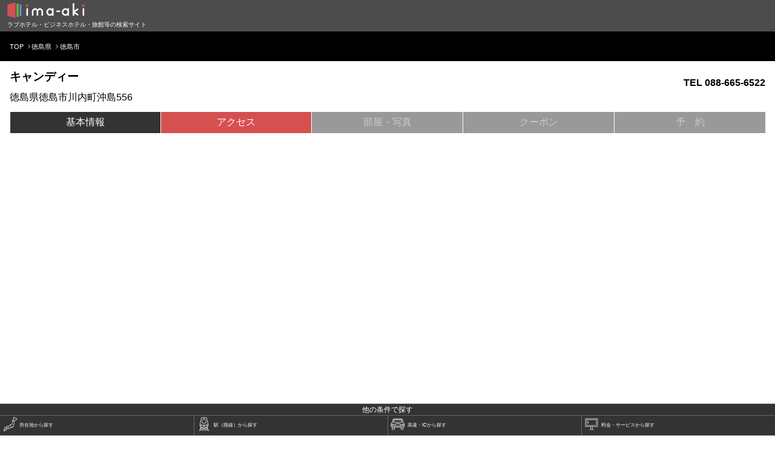

--- FILE ---
content_type: text/html; charset=UTF-8
request_url: https://ima-aki.jp/hotel_access.html&id=5265
body_size: 4354
content:
<!DOCTYPE html>
<html lang="ja">
<head>
<meta charset="utf-8">
<meta http-equiv="X-UA-Compatible" content="IE=edge">
<meta name="viewport" content="width=device-width, initial-scale=1">
<title>アクセス情報｜キャンディー（徳島市）｜ima-aki（いまあき）</title>
<meta name="description" content="キャンディー（徳島市）へのアクセス情報を紹介しています。">
<meta name="keywords" content="キャンディー,徳島市,今空き,ima-aki">
<link href="./common/css/import.css" rel="stylesheet" type="text/css" media="all">
<link href="./common/js/slick/slick.css" rel="stylesheet" type="text/css" media="all">
<link href="./common/js/slick/slick-theme.css" rel="stylesheet" type="text/css" media="all">

<script src="https://maps.google.com/maps?file=api&amp;v=3&amp;key=AIzaSyC8uW8BUVm20Hbm2nwn_8idBE1mhYWzbrY" charset="utf-8"></script>
<script src="https://ajax.googleapis.com/ajax/libs/jquery/1.11.3/jquery.min.js"></script>
<script src="./common/js/slick/slick.min.js"></script>
<script src="./common/js/common.js"></script>
<script>

// マップ検索
function addMarker(point, html)
{
//	var myicon = new GIcon();
//	myicon.image = "images/soba.png";
//	myicon.iconSize = new GSize(33, 40);
//	myicon.iconAnchor = new GPoint(10, 34);
//	myicon.infoWindowAnchor = new GPoint(10, 5);
//	var marker = new GMarker(point, myicon);
	var marker = new GMarker(point);
	GEvent.addListener(marker, "click", function() {
		marker.openInfoWindowHtml(html);
	});
	map.addOverlay(marker);
	return marker;
}

var Hotel = function()
{
	//
};

Hotel.prototype.create = function(ent)
{
//	ent = place.split(",");
//	list += '<a href="">' + ent[1] + '</a><br>'
	var html;
	html = "<div id='fukidashi'>";
	html += "<a href='./hotel.html&id=" + ent[0] + "'>" + ent[1];
	if (ent[5]) {
		html += "（" + ent[5] + "）";
	}
	html += "</a><br>";
	if (ent[4]) {
		html += ent[4] + "<br>";
	}
	if (ent[5]) {
		html += "Tel:" + ent[5];
	}
	html += "</div>";
	var marker = addMarker(new GLatLng(ent[2],ent[3]), html);
	return marker;
}
// 地図移動、倍率変更時の処理
function map_search()
{
	var latlng = map.getCenter();
	if (latlng) {
		// 現在の表示範囲
		var ll_ul = map.getBounds().getNorthEast();
		var ll_lr = map.getBounds().getSouthWest();

		var req = "./index.php?act=map_search&ce=" + latlng.lat() + "," + latlng.lng() +
			"&ul=" + ll_ul.lat() + "," + ll_lr.lng()+
			"&lr=" + ll_lr.lat() + "," + ll_ul.lng();
		ajax.get(req, function(res) {
			if (res == '{0}') {
				return;	// No DATA
			}
			map.clearOverlays();
			var place = res.split("\n");
			for (i = 1; i < place.length; i++) {
				if (place[i]) {
					var s = new Hotel();
					var ent = place[i].split(",");
					s.create(ent);
				}
			}
			if (route_flag) {
				route_flag = false;
			}
		});
	}
}
function do_map(mapID, ctrlSize, CenterLon, CenterLat, zoom, maptype)
{
	var point;
	var map;

	zoom = parseFloat(zoom);

	map = new GMap2(document.getElementById(mapID));
	if (maptype) {
		map.addControl(new GMapTypeControl());
	}
	if (ctrlSize == "L") {
		map.addControl(new GLargeMapControl());
	} else {
		map.addControl(new GSmallMapControl());
	}
//	GEvent.addListener(map, "click", get_address);
	// 中心位置と倍率
	if (CenterLon && CenterLat) {
		point = new GLatLng(parseFloat(CenterLat), parseFloat(CenterLon));
	} else {
		point = new GLatLng(35.85, 136.2);
	}
	if (!zoom) {
		zoom = 13;
	}
	map.setCenter(point, zoom);

	map.clearOverlays();

//	var marker = new GMarker(point);
//	map.addOverlay(marker);
//	geocoder = new GClientGeocoder();
	return map;
}
window.onload = function() {
	if (!GBrowserIsCompatible()) {
		alert("このブラウザはGoogleMapに対応していません。");
		return;
	}
	// GoogleMap初期化

	map = do_map('map', 'L', 134.5702109, 34.1040218, 12, 1);

/*
	navigator.geolocation.getCurrentPosition(function(pos) {
		point = new GLatLng(pos.coords.latitude, pos.coords.longitude);
		map.setCenter(point, 13);
	});
*/
	// イベント登録
//	GEvent.addListener(map, 'dragend', map_search);
//	GEvent.addListener(map, 'zoomend', map_search);

	var info = "5265,キャンディー,34.1040218,134.5702109,徳島県徳島市川内町沖島556,088-665-6522";

	var s = new Hotel();
	var ent = info.split(",");
	s.create(ent);

	// マウスホイールに対応
	map.enableScrollWheelZoom();
}

</script>
</head>
<body>
<!-- Google Tag Manager -->
<div id="wrapper">

<!--header-->
<div id="header">
<div class="inner">

<div id="header_top">
<div id="siteid">
<a href="https://ima-aki.jp/"><img src="common/img/logo.png" width="146" height="20" alt="ラブホテル・ビジネスホテル・旅館等の検索サイト　いまあき"/></a>
<p>ラブホテル・ビジネスホテル・旅館等の検索サイト</p>
</div>
<div id="menu_btn_sp"><button><i class="ion-android-menu icon_off"></i><i class="ion-close icon_on"></i></button></div>
</div>

<div id="gnav">
<div class="gnav_inner">
<!--2col menu-->
<ul class="gnav_kind">
<li><a href="https://ima-aki.jp/">ホーム</a></li>
<li><a href="https://ima-aki.jp/column.html">お知らせ一覧</a></li>
<li><a href="https://ima-aki.jp/search_gps.html">現在地から探す</a></li>
<li><a href="https://ima-aki.jp/search.html&empty=1">今あいてるから探す</a></li>
<li><a href="https://ima-aki.jp/search_area.html">所在地から探す</a></li>
<li><a href="https://ima-aki.jp/search.html">料金・サービスから探す</a></li>
<li><a href="https://ima-aki.jp/search_ensen.html">駅（路線）から探す</a></li>
<li><a href="https://ima-aki.jp/search_kousoku.html">高速・ICから探す</a></li>
<li><a href="https://ima-aki.jp/inquiry_usr.html">お問い合わせ</a></li>
<li><a href="https://ima-aki.jp/inquiry_com.html">掲載に関して</a></li>
<li><a href="https://ima-aki.jp/faq.html">よくある質問</a></li>
<li><a href="https://ima-aki.jp/tos.html">利用規約</a></li>
<li><a href="https://ima-aki.jp/pp.html">個人情報保護方針</a></li>
<li><a href="https://ima-aki.jp/about_us.html">運営者情報</a></li>
</ul>
<!--1col menu-->
<!---->
</div>
</div>


</div>
</div>
<!--/header-->
<!--コンテンツ開始-->
<div id="content">

<div id="path">
<ol>
<li><a href="./">TOP</a></li>
<li><a href="search_area_shiku.html&pref=36">徳島県</a></li>
<li>徳島市</li>
</ol>
</div>

<div class="head_group section">
<h2 class="page_head02 head_group_head">キャンディー</h2>


<p class="head_group_address">徳島県徳島市川内町沖島556</p>
<div class="head_group_right">
<p class="head_group_tel">TEL 088-665-6522</p>
</div>
</div>


<div class="menu_group section">
<ul>
<li><a href="hotel.html&id=5265"><span>基本情報</span></a></li>
<li><a href="hotel_access.html&id=5265" class="active"><span>アクセス</span></a></li>
<li><span class="disabled"><span>部屋・写真</span></span></li>
<li><span class="disabled"><span>クーポン</span></span></li>
<li><span class="disabled"><span>予　約</span></span></li>
</ul>
</div>


<div class="section mb10">
<div id="map" class="ggmap">
<!--iframe src="https://www.google.com/maps/embed?pb=!1m14!1m8!1m3!1d12961.947584801825!2d139.6921007!3d35.6896342!3m2!1i1024!2i768!4f13.1!3m3!1m2!1s0x0%3A0xf1665c37f38661e8!2z5p2x5Lqs6YO95bqB!5e0!3m2!1sja!2sjp!4v1488557559254" width="600" height="450" frameborder="0" style="border:0" allowfullscreen></iframe-->
</div>
</div>

<div class="section">
<div class="box_btn tar">
<a href="https://maps.google.co.jp/maps?q=34.1040218,134.5702109+(%E3%82%AD%E3%83%A3%E3%83%B3%E3%83%87%E3%82%A3%E3%83%BC)&iwloc=A" class="btn btn_default">GoogleMAPで見る</a>
</div>
</div>

<div class="section">
<div class="page_text">
<table class="table table_default">
<tbody>
<tr>
<th>アクセス</th>
<td></td>
</tr>
<tr>
<th>最寄駅</th>
<td>
JR高徳線 徳島<br>JR徳島線(よしの川ブルーライン) 徳島<br>JR牟岐線 徳島<br></td>
</tr>
<tr>
<th>最寄IC</th>
<td>
徳島自動車道 徳島 <br>神戸淡路鳴門自動車道 鳴門 <br>高松自動車道 鳴門 <br></td>
</tr>
<tr>
<th>駐車場</th>
<td></td>
</tr>
<tr>
<th>TEL</th>
<td>088-665-6522</td>
</tr>
</tbody>
</table>
</div>
</div>


<div style="margin-top:20px;margin-bottom20px;text-align: center;" class="section">

<script async src="//pagead2.googlesyndication.com/pagead/js/adsbygoogle.js"></script>
<!-- 今あいているホテル（いまあき） -->
<ins class="adsbygoogle"
     style="display:block"
     data-ad-client="ca-pub-7915258824613394"
     data-ad-slot="8380964851"
     data-ad-format="auto"></ins>
<script>
(adsbygoogle = window.adsbygoogle || []).push({});
</script>

</div>


</div><!-- //content -->
<!--コンテンツ終了-->


<nav class="pagetop">
<div class="pagetop_head">
<p>他の条件で探す</p>
</div>
<div class="pagetop_btns">
<ul>
<li>
<a href="search_area.html">
<i><img src="common/img/icon_map.png" width="40" height="40" alt=""/></i>
<p><em>所在地</em>から探す</p>
</a>
</li>
<li>
<a href="search_ensen.html">
<i><img src="common/img/icon_train.png" width="40" height="40" alt=""/></i>
<p><em>駅（路線）</em>から探す</p>
</a>
</li>
<li>
<a href="search_kousoku.html">
<i><img src="common/img/icon_car.png" width="40" height="40" alt=""/></i>
<p><em>高速・IC</em>から探す</p>
</a>
</li>
<li>
<a href="search_results.html">
<i><img src="common/img/icon_item.png" width="40" height="40" alt=""/></i>
<p><em>料金・サービス</em>から探す</p>
</a>
</li>
</ul>
</div>
</nav>


<div id="footer">
<div class="footer_links">
<ul>
<li><a href="inquiry_usr.html">お問い合わせ</a></li>
<li><a href="inquiry_com.html">掲載に関して</a></li>
<li><a href="faq.html">よくある質問</a></li>
<li><a href="about_us.html">運営者情報</a></li>
<li><a href="pp.html">個人情報保護方針</a></li>
<li><a href="tos.html">利用規約</a></li></ul>
</div>
<div id="copy">Copyright &copy; ima-aki. All Rights Reserved</div>
</div>

<script>
  (function(i,s,o,g,r,a,m){i['GoogleAnalyticsObject']=r;i[r]=i[r]||function(){
  (i[r].q=i[r].q||[]).push(arguments)},i[r].l=1*new Date();a=s.createElement(o),
  m=s.getElementsByTagName(o)[0];a.async=1;a.src=g;m.parentNode.insertBefore(a,m)
  })(window,document,'script','https://www.google-analytics.com/analytics.js','ga');

  ga('create', 'UA-100107048-1', 'auto');
  ga('send', 'pageview');

</script>

</div>
<!--div#wrapper:end-->
<!--yahoo retargeting-->
</body>
</html>

--- FILE ---
content_type: text/html; charset=utf-8
request_url: https://www.google.com/recaptcha/api2/aframe
body_size: 260
content:
<!DOCTYPE HTML><html><head><meta http-equiv="content-type" content="text/html; charset=UTF-8"></head><body><script nonce="8VR2BAPyDkDQDLH-a5Uq0A">/** Anti-fraud and anti-abuse applications only. See google.com/recaptcha */ try{var clients={'sodar':'https://pagead2.googlesyndication.com/pagead/sodar?'};window.addEventListener("message",function(a){try{if(a.source===window.parent){var b=JSON.parse(a.data);var c=clients[b['id']];if(c){var d=document.createElement('img');d.src=c+b['params']+'&rc='+(localStorage.getItem("rc::a")?sessionStorage.getItem("rc::b"):"");window.document.body.appendChild(d);sessionStorage.setItem("rc::e",parseInt(sessionStorage.getItem("rc::e")||0)+1);localStorage.setItem("rc::h",'1768789475576');}}}catch(b){}});window.parent.postMessage("_grecaptcha_ready", "*");}catch(b){}</script></body></html>

--- FILE ---
content_type: text/css
request_url: https://ima-aki.jp/common/css/icons.css
body_size: 1733
content:
@font-face {
  font-family: 'icomoon';
  src:  url('fonts/icomoon.eot?md9759');
  src:  url('fonts/icomoon.eot?md9759#iefix') format('embedded-opentype'),
    url('fonts/icomoon.ttf?md9759') format('truetype'),
    url('fonts/icomoon.woff?md9759') format('woff'),
    url('fonts/icomoon.svg?md9759#icomoon') format('svg');
  font-weight: normal;
  font-style: normal;
}

[class^="icon-"], [class*=" icon-"] {
  /* use !important to prevent issues with browser extensions that change fonts */
  font-family: 'icomoon' !important;
  speak: none;
  font-style: normal;
  font-weight: normal;
  font-variant: normal;
  text-transform: none;
  line-height: 1;

  /* Better Font Rendering =========== */
  -webkit-font-smoothing: antialiased;
  -moz-osx-font-smoothing: grayscale;
}

.icon-sns-facebook:before {
  content: "\e9e5";
}
.icon-sns-google-plus:before {
  content: "\e9e6";
}
.icon-sns-hatena:before {
  content: "\e9e9";
}
.icon-sns-line:before {
  content: "\e9ea";
}
.icon-sns-twitter:before {
  content: "\e9eb";
}
.icon-door:before {
  content: "\e9e3";
}
.icon-beginner:before {
  content: "\e9e2";
}
.icon-eyehide:before {
  content: "\e9e7";
}
.icon-eyeshow:before {
  content: "\e9e8";
}
.icon-sign:before {
  content: "\e9e4";
}
.icon-closs3:before {
  content: "\e9dc";
}
.icon-closs2:before {
  content: "\e9dd";
}
.icon-closs1:before {
  content: "\e9de";
}
.icon-cycle3:before {
  content: "\e9df";
}
.icon-cycle2:before {
  content: "\e9e0";
}
.icon-cycle1:before {
  content: "\e9e1";
}
.icon-airplane:before {
  content: "\e900";
}
.icon-alarm1:before {
  content: "\e901";
}
.icon-alarm2:before {
  content: "\e902";
}
.icon-align-c:before {
  content: "\e903";
}
.icon-align-j:before {
  content: "\e904";
}
.icon-align-l:before {
  content: "\e905";
}
.icon-backspace:before {
  content: "\e906";
}
.icon-bag:before {
  content: "\e907";
}
.icon-balloon1:before {
  content: "\e908";
}
.icon-balloon2:before {
  content: "\e909";
}
.icon-balloon3:before {
  content: "\e90a";
}
.icon-balloon4:before {
  content: "\e90b";
}
.icon-balloon5:before {
  content: "\e90c";
}
.icon-balloon6:before {
  content: "\e90d";
}
.icon-basket:before {
  content: "\e90e";
}
.icon-book:before {
  content: "\e90f";
}
.icon-browser:before {
  content: "\e910";
}
.icon-calendar:before {
  content: "\e911";
}
.icon-camera:before {
  content: "\e912";
}
.icon-cart1:before {
  content: "\e913";
}
.icon-cart2:before {
  content: "\e914";
}
.icon-check1:before {
  content: "\e915";
}
.icon-check2:before {
  content: "\e916";
}
.icon-check3:before {
  content: "\e917";
}
.icon-clip1:before {
  content: "\e918";
}
.icon-clip2:before {
  content: "\e919";
}
.icon-clipboard:before {
  content: "\e91a";
}
.icon-cloche:before {
  content: "\e91b";
}
.icon-clock1:before {
  content: "\e91c";
}
.icon-clock2:before {
  content: "\e91d";
}
.icon-cloud:before {
  content: "\e91e";
}
.icon-code:before {
  content: "\e91f";
}
.icon-compass:before {
  content: "\e920";
}
.icon-cup:before {
  content: "\e921";
}
.icon-delete:before {
  content: "\e922";
}
.icon-destruction:before {
  content: "\e923";
}
.icon-down1:before {
  content: "\e924";
}
.icon-down2:before {
  content: "\e925";
}
.icon-down3:before {
  content: "\e926";
}
.icon-down4:before {
  content: "\e927";
}
.icon-down5:before {
  content: "\e928";
}
.icon-download1:before {
  content: "\e929";
}
.icon-download2:before {
  content: "\e92a";
}
.icon-download3:before {
  content: "\e92b";
}
.icon-download4:before {
  content: "\e92c";
}
.icon-download-cloud:before {
  content: "\e92d";
}
.icon-drink1:before {
  content: "\e92e";
}
.icon-drink2:before {
  content: "\e92f";
}
.icon-earth:before {
  content: "\e930";
}
.icon-easel:before {
  content: "\e931";
}
.icon-edit1:before {
  content: "\e932";
}
.icon-edit2:before {
  content: "\e933";
}
.icon-edit3:before {
  content: "\e934";
}
.icon-eject:before {
  content: "\e935";
}
.icon-envelope:before {
  content: "\e936";
}
.icon-expansion1:before {
  content: "\e937";
}
.icon-expansion2:before {
  content: "\e938";
}
.icon-expansion3:before {
  content: "\e939";
}
.icon-expansion4:before {
  content: "\e93a";
}
.icon-fast-forward:before {
  content: "\e93b";
}
.icon-film:before {
  content: "\e93c";
}
.icon-fire:before {
  content: "\e93d";
}
.icon-flag:before {
  content: "\e93e";
}
.icon-focus:before {
  content: "\e93f";
}
.icon-folder:before {
  content: "\e940";
}
.icon-fork:before {
  content: "\e941";
}
.icon-game1:before {
  content: "\e942";
}
.icon-game2:before {
  content: "\e943";
}
.icon-game3:before {
  content: "\e944";
}
.icon-garbage:before {
  content: "\e945";
}
.icon-gear:before {
  content: "\e946";
}
.icon-graph-bar:before {
  content: "\e947";
}
.icon-graph-pai:before {
  content: "\e948";
}
.icon-headphone:before {
  content: "\e949";
}
.icon-heart:before {
  content: "\e94a";
}
.icon-height:before {
  content: "\e94b";
}
.icon-hourglass:before {
  content: "\e94c";
}
.icon-imagefile:before {
  content: "\e94d";
}
.icon-knife:before {
  content: "\e94e";
}
.icon-layer1:before {
  content: "\e94f";
}
.icon-layer2:before {
  content: "\e950";
}
.icon-layout1:before {
  content: "\e951";
}
.icon-layout2:before {
  content: "\e952";
}
.icon-left1:before {
  content: "\e953";
}
.icon-left2:before {
  content: "\e954";
}
.icon-left3:before {
  content: "\e955";
}
.icon-left4:before {
  content: "\e956";
}
.icon-link:before {
  content: "\e957";
}
.icon-list1:before {
  content: "\e958";
}
.icon-list2:before {
  content: "\e959";
}
.icon-lock:before {
  content: "\e95a";
}
.icon-logoff1:before {
  content: "\e95b";
}
.icon-logoff2:before {
  content: "\e95c";
}
.icon-logon1:before {
  content: "\e95d";
}
.icon-logon2:before {
  content: "\e95e";
}
.icon-magnify:before {
  content: "\e95f";
}
.icon-mail1:before {
  content: "\e960";
}
.icon-mail2:before {
  content: "\e961";
}
.icon-mail-open:before {
  content: "\e962";
}
.icon-map:before {
  content: "\e963";
}
.icon-map-pin:before {
  content: "\e964";
}
.icon-medal:before {
  content: "\e965";
}
.icon-megaphone:before {
  content: "\e966";
}
.icon-memo1:before {
  content: "\e967";
}
.icon-memo2:before {
  content: "\e968";
}
.icon-memo3:before {
  content: "\e969";
}
.icon-memo4:before {
  content: "\e96a";
}
.icon-men:before {
  content: "\e96b";
}
.icon-menu1:before {
  content: "\e96c";
}
.icon-menu2:before {
  content: "\e96d";
}
.icon-microphone:before {
  content: "\e96e";
}
.icon-microphone-mute:before {
  content: "\e96f";
}
.icon-microphone-on:before {
  content: "\e970";
}
.icon-minus1:before {
  content: "\e971";
}
.icon-minus2:before {
  content: "\e972";
}
.icon-minus3:before {
  content: "\e973";
}
.icon-moon:before {
  content: "\e974";
}
.icon-mouse:before {
  content: "\e975";
}
.icon-movie:before {
  content: "\e976";
}
.icon-multiply1:before {
  content: "\e977";
}
.icon-multiply2:before {
  content: "\e978";
}
.icon-multiply3:before {
  content: "\e979";
}
.icon-music-note1:before {
  content: "\e97a";
}
.icon-music-note2:before {
  content: "\e97b";
}
.icon-music-note3:before {
  content: "\e97c";
}
.icon-music-note4:before {
  content: "\e97d";
}
.icon-music-note5:before {
  content: "\e97e";
}
.icon-next:before {
  content: "\e97f";
}
.icon-next2:before {
  content: "\e980";
}
.icon-node:before {
  content: "\e981";
}
.icon-pause:before {
  content: "\e982";
}
.icon-pc:before {
  content: "\e983";
}
.icon-pin:before {
  content: "\e984";
}
.icon-play:before {
  content: "\e985";
}
.icon-plus1:before {
  content: "\e986";
}
.icon-plus2:before {
  content: "\e987";
}
.icon-plus3:before {
  content: "\e988";
}
.icon-pocketbook:before {
  content: "\e989";
}
.icon-prev:before {
  content: "\e98a";
}
.icon-prev2:before {
  content: "\e98b";
}
.icon-print:before {
  content: "\e98c";
}
.icon-profile:before {
  content: "\e98d";
}
.icon-radio:before {
  content: "\e98e";
}
.icon-rain:before {
  content: "\e98f";
}
.icon-raise1:before {
  content: "\e990";
}
.icon-raise2:before {
  content: "\e991";
}
.icon-raise3:before {
  content: "\e992";
}
.icon-raise4:before {
  content: "\e993";
}
.icon-redo1:before {
  content: "\e994";
}
.icon-reduction1:before {
  content: "\e995";
}
.icon-reduction2:before {
  content: "\e996";
}
.icon-reduction4:before {
  content: "\e997";
}
.icon-rewind:before {
  content: "\e998";
}
.icon-ribon:before {
  content: "\e999";
}
.icon-right1:before {
  content: "\e99a";
}
.icon-right2:before {
  content: "\e99b";
}
.icon-right3:before {
  content: "\e99c";
}
.icon-right4:before {
  content: "\e99d";
}
.icon-save:before {
  content: "\e99e";
}
.icon-send1:before {
  content: "\e9db";
}
.icon-send2:before {
  content: "\e99f";
}
.icon-setting1:before {
  content: "\e9a0";
}
.icon-setting2:before {
  content: "\e9a1";
}
.icon-shape:before {
  content: "\e9a2";
}
.icon-shop:before {
  content: "\e9a3";
}
.icon-shoppingbag:before {
  content: "\e9a4";
}
.icon-shuffle:before {
  content: "\e9a5";
}
.icon-signpost:before {
  content: "\e9a6";
}
.icon-smartphone:before {
  content: "\e9a7";
}
.icon-snow:before {
  content: "\e9a8";
}
.icon-sort-ascending:before {
  content: "\e9a9";
}
.icon-sort-descending:before {
  content: "\e9aa";
}
.icon-speaker1:before {
  content: "\e9ab";
}
.icon-speaker2:before {
  content: "\e9ac";
}
.icon-speaker-max:before {
  content: "\e9ad";
}
.icon-speaker-medium:before {
  content: "\e9ae";
}
.icon-speaker-min:before {
  content: "\e9af";
}
.icon-speaker-mute:before {
  content: "\e9b0";
}
.icon-spoon:before {
  content: "\e9b1";
}
.icon-star:before {
  content: "\e9b2";
}
.icon-stop:before {
  content: "\e9b3";
}
.icon-stopwatch:before {
  content: "\e9b4";
}
.icon-storm:before {
  content: "\e9b5";
}
.icon-sun:before {
  content: "\e9b6";
}
.icon-switch-off:before {
  content: "\e9b7";
}
.icon-switch-on:before {
  content: "\e9b8";
}
.icon-tablet:before {
  content: "\e9b9";
}
.icon-tag1:before {
  content: "\e9ba";
}
.icon-tag2:before {
  content: "\e9bb";
}
.icon-target:before {
  content: "\e9bc";
}
.icon-tear:before {
  content: "\e9bd";
}
.icon-telephone:before {
  content: "\e9be";
}
.icon-textfile:before {
  content: "\e9bf";
}
.icon-trimming:before {
  content: "\e9c0";
}
.icon-tv:before {
  content: "\e9c1";
}
.icon-undo1:before {
  content: "\e9c2";
}
.icon-undo2:before {
  content: "\e9c3";
}
.icon-unlock:before {
  content: "\e9c4";
}
.icon-up1:before {
  content: "\e9c5";
}
.icon-up2:before {
  content: "\e9c6";
}
.icon-up3:before {
  content: "\e9c7";
}
.icon-up4:before {
  content: "\e9c8";
}
.icon-up5:before {
  content: "\e9c9";
}
.icon-update1:before {
  content: "\e9ca";
}
.icon-update2:before {
  content: "\e9cb";
}
.icon-upload1:before {
  content: "\e9cc";
}
.icon-upload2:before {
  content: "\e9cd";
}
.icon-upload3:before {
  content: "\e9ce";
}
.icon-upload4:before {
  content: "\e9cf";
}
.icon-upload-cloud:before {
  content: "\e9d0";
}
.icon-upstairs:before {
  content: "\e9d1";
}
.icon-wallet:before {
  content: "\e9d2";
}
.icon-water:before {
  content: "\e9d3";
}
.icon-width:before {
  content: "\e9d4";
}
.icon-wind:before {
  content: "\e9d5";
}
.icon-windflag:before {
  content: "\e9d6";
}
.icon-window:before {
  content: "\e9d7";
}
.icon-wrench:before {
  content: "\e9d8";
}
.icon-zoomin:before {
  content: "\e9d9";
}
.icon-zoomout:before {
  content: "\e9da";
}



--- FILE ---
content_type: text/css
request_url: https://ima-aki.jp/common/css/page.css
body_size: 2683
content:

/*-------------------------------------------------------------*/
/* head style */
.mv_main_head {
	margin: 0 0 2em;
	font-size: 100%;
}
.mv_main_head img {
	
	width: 100%;
	height: auto;
}

.page_head01 {
	
	background-color: #000;
	color: #fff;
	font-size: 100%;
	font-weight: normal;
	text-align: center;
	line-height: 1;
	padding: 1.33em 0;
}
.page_head01 small {
	
	font-size: 60%;
	line-height: 1;
	vertical-align: middle;
	margin: 0 0 0 0.5em;
}
.page_head01 + .section { margin-top: 1em; }

.page_head02 {
	
	color: #000;
	line-height: 1.1;
	padding: 0;
	margin: 0 0 0.5em;
	
	font-size: 100%;
	font-weight: bold;
}

.page_head03 {
	
	border-left: solid 2px #d65050;
	padding: 0 0 0 0.5em;
	margin: 0 0 0.5em;
	font-size: 100%;
	line-height: 1;
}

.page_head04 {
	
	font-size: 128%;
	font-weight: bold;
	line-height: 1;
	text-align: center;
	margin: 0.75em 0 1em;
}
/*.page_head04:before {
	
	width: 2px;
	height: 0.75em;
	background-color: #d65050;
	content: '';
	margin: 0 auto 0.1em;
	display: block;
}
*/
.page_head04 small {
	
	font-size: 66.66%;
	font-weight: normal;
	color: #7d7d7d;
	line-height: 1;
	display: block;
}

.page_head05 {
	
	font-size: 128%;
	font-weight: bold;
	line-height: 1;
	vertical-align: middle;
	
	margin: 0 0 0.75em;
	padding: 0 0 0.5em;
	
	color: #60522E;
	
	border-bottom: dotted 1px #626262;
}


.page_head06 {
	
	font-size: 100%;
	margin: 0 0 0.5em;
}
.page_head06 img {
	height: 1.5em;
	width: auto;
}

.page_head07 {}
.page_head08 {}

/*-------------------------------------------------------------*/
/* head_group */
.head_group {
	position: relative;
	line-height: 1;
	margin: 0 0 1em;
}

.head_group_head {
	padding: 0 8em 0 0;
	font-size: 116.66%;
}

/* rate(dl) */
.rate {
	font-size: 75%;
	margin: 0 0 0.5em;
}
.rate_star {}
.rate dt {
	display: inline-block;
	vertical-align: middle;
}
.rate dt:after {
	content: ':';
	margin: 0 0.5em 0 0;
	vertical-align: middle;
}
.rate dd {
	display: inline-block;
	vertical-align: middle;
}
.rate dd i {
	font-size: 136%;
	vertical-align: middle;
}
.rate_num {
	margin: 0 0 0 0.25rem;
	vertical-align: middle;
	color: #d65050;
	font-size: 128%;
}
.rate_num:before { content: '\00a0'; }

.rate_link {
	margin: 0 0 0 0.5rem;
	vertical-align: middle;
	text-decoration: underline;
}

.rate_star_empty,
.rate_star_half,
.rate_star_full {
	
	display: inline-block;
	width: 1em;
	height: 1em;
	background-repeat: no-repeat;
	background-size: 100% auto;
	background-position: center center;
	margin-right: 0.2rem;
}
.rate_star_empty { background-image: url(../img/rate_star_empty.png); }
.rate_star_half { background-image: url(../img/rate_star_half.png); }
.rate_star_full { background-image: url(../img/rate_star_full.png); }

/* address */
.head_group_address {
	font-size: 100%;
	margin: 1em 0 0;
	padding: 0;
}

.head_group_right {
	
	position: absolute;
	right: 0;
	top: 0;
	text-align: right;
}

/* mark */
.head_group_status {
	
	background-color: #d65050;
	color: #fff;
	font-size: 108.33%;
	font-feature-settings: "palt";
	line-height: 1;
	padding: 0.5em 0.75em;
	display: inline-block;
}

/* telephone */
.head_group_tel {
	
	font-size: 100%;
	font-weight: bold;
	margin: 0.75em 0 0;
}

/*-------------------------------------------------------------*/
/* page_lead and page_text */
.page_lead { padding: 0 0 1em; }
.page_lead p { font-size: 75%; }

.page_text { margin: 0 0 2em; }
.page_text p { margin: 0 0 1em; }
.page_text p:last-child { margin-bottom: 0; }

.table .page_text { margin: 0 0 1em; }


/* page_alert */
.page_alert {}
.page_alert:first-child {}
.page_alert p {}


/* page_alert */
.page_notes {
	
	font-size: 75%;
}

/*-------------------------------------------------------------*/
/* menu */
.menu_group {
	margin: 0 0 1em;
}
.menu_group > ul {
	
	display: table;
	width: 100%;
	border-collapse: collapse;
	border-spacing: 0;
	table-layout: fixed;
}
.menu_group > ul > li {
	
	display: table-cell;
	vertical-align: middle;
	border-left: solid 1px #fff;
}
.menu_group > ul > li > span,
.menu_group > ul > li > a {
	
	display: table;
	width: 100%;
	height: 2.2em;
	
	background-color: #333;
	color: #fff;
}
.menu_group > ul > li > .active { background-color: #d65050; }
.menu_group > ul > li > .disabled {
	background-color: #999;
	color: #ccc;
}
.menu_group > ul > li > span > span,
.menu_group > ul > li > a > span {
	
	display: table-cell;
	vertical-align: middle;
	text-align: center;
	font-feature-settings: "palt";
}

/* menu_group variation */
.menu_group_coupon {}
.menu_group_coupon > ul > li > a {
	
	height: 4em;
	background-color: #a0a0a0;
	color: #fff;
	font-weight: bold;
}
.menu_group_coupon > ul > li:first-child > a { background-color: #092540; }
.menu_group_coupon > ul > li:last-child > a { background-color: #0e472b; }
.menu_group_coupon > ul > li > .active {
	opacity: 0.75;
}

/*-------------------------------------------------------------*/
/* page_tab */
.page_tab {}
.page_tab ul {
	
	display: table;
	border-collapse: separate;
	border-spacing: 1px;
	table-layout: fixed;
	width: 100%;
	height: 3em;
}

.page_tab li {
	
	display: table-cell;
	vertical-align: top;
}

.page_tab a {
	
	display: table;
	width: 100%;
	height: 100%;
	
	background-color: #abaaaa;
	color: #fff;
	font-weight: bold;
}
.page_tab a.active {
	background-color: #3550a7;
}
.page_tab a > span {
	
	display: table-cell;
	text-align: center;
	vertical-align: middle;
}

.page_tab_content { display: none; }
.page_tab_content.active { display: block; }



/* page_btnnav */
.page_btnnav {}
.page_btnnav ul {}
.page_btnnav li {}
.page_btnnav i {}
.page_btnnav li a {}
.page_btnnav li a.active {}
.page_btnnav li a > span {}
.page_btnnav > p {}


.figure {}
.figure img {
	
	width: 100%;
	height: auto;
}

.bnr_group {
	text-align: center;
	margin: 0 0 2em;
	padding: 0 1em;
}
.bnr_group img {
	
	width: 100%;
	height: auto;
	
	box-shadow:8px 8px 11px -7px rgba(0,0,0,0.29);
	-moz-box-shadow:8px 8px 11px -7px rgba(0,0,0,0.29);
	-webkit-box-shadow:8px 8px 11px -7px rgba(0,0,0,0.29);
}

#path {
	
	background-color: #000;
	color: #fff;
	padding: 1em;
	margin: 0 0 1em;
	line-height: 1;
}
#path ol {}
#path li {
	
	display: inline-block;
	font-size: 66.66%;
}
#path a {
	
	display: inline-block;
	color: #fff;
}
#path li:before {
	
	content: "\f3d3";
	display: inline-block;
	font-family: "Ionicons";
	speak: none;
	font-style: normal;
	font-weight: normal;
	font-variant: normal;
	text-transform: none;
	text-rendering: auto;
	line-height: 1.5;
	-webkit-font-smoothing: antialiased;
	
	margin: 0 0.25em;
}
#path li:first-child:before { display: none; }

/*-------------------------------------------------------------*/
/* float list */

/* wrap common */
.list_float {
	margin:0 -1em;
	box-sizing: border-box;
}

/* wrap separate */
.list_float_col_auto,
.list_float_8col,
.list_float_7col,
.list_float_6col,
.list_float_5col,
.list_float_4col,
.list_float_3col,
.list_float_2col {}

/* ul */
.list_float ul:before,
.list_float ul:after { content: " "; display: table; }
.list_float ul:after { clear: both; }
.list_float > ul {
	box-sizing: border-box;
}

/* li */
.list_float > ul > li {
	float:left;
	padding:0 1em;
	box-sizing: border-box;
}

/* colspan */
.list_float_col_auto > ul > li { display:inline-block; }
.list_float_2col > ul > li { width:50%; }
.list_float_2col > ul > .colspan2 { width:100%; }

.list_float_3col > ul > li { width:33.33%; }
.list_float_3col > ul > .colspan2 { width:66.66%; }
.list_float_3col > ul > .colspan4 { width:100%; }

.list_float_4col > ul > li { width:25%; }
.list_float_4col > ul > .colspan2 { width:50%; }
.list_float_4col > ul > .colspan3 { width:75%; }
.list_float_4col > ul > .colspan4 { width:100%; }

.list_float_5col > ul > li { width:20%; }
.list_float_5col > ul > .colspan2 { width:40%; }
.list_float_5col > ul > .colspan3 { width:60%; }
.list_float_5col > ul > .colspan4 { width:80%; }
.list_float_5col > ul > .colspan5 { width:100%; }

.list_float_6col > ul > li { width:16.66%; }
.list_float_6col > ul > .colspan2 { width:33.33%; }
.list_float_6col > ul > .colspan3 { width:50%; }
.list_float_6col > ul > .colspan4 { width:66.66%; }
.list_float_6col > ul > .colspan5 { width:83.3%; }
.list_float_6col > ul > .colspan6 { width:100%; }

.list_float_7col > ul > li { width:14.28%; }
.list_float_7col > ul > .colspan2 { width:28.56%; }
.list_float_7col > ul > .colspan3 { width:42.84%; }
.list_float_7col > ul > .colspan4 { width:57.12%; }
.list_float_7col > ul > .colspan5 { width:71.4%; }
.list_float_7col > ul > .colspan6 { width:85.68%; }
.list_float_7col > ul > .colspan7 { width:100%; }

.list_float_8col > ul > li { width:12.5%; }
.list_float_8col > ul > .colspan2 { width:25%; }
.list_float_8col > ul > .colspan3 { width:37.5%; }
.list_float_8col > ul > .colspan4 { width:50%; }
.list_float_8col > ul > .colspan5 { width:62.5%; }
.list_float_8col > ul > .colspan6 { width:75%; }
.list_float_8col > ul > .colspan7 { width:87.5%; }
.list_float_8col > ul > .colspan8 { width:100%; }


/*-------------------------------------------------------------*/
.list_inline {}

.list_inline li {
	
	display: inline-block;
	margin: 0 1em 0.25em 0;
}
.list_inline li:last-child { margin-right: 0; }

/*-------------------------------------------------------------*/
/* dl list */
.dl_list {
	
	display: table;
	width: 100%;
	border-collapse: collapse;
	border-spacing: 0;
}
.dl_list > dt,
.dl_list > dd {
	
	display: table-cell;
	vertical-align: top;
}
.dl_list > dt { width: 33.33%; }
.dl_list > dd { padding: 0 0 0 1em; }

.dl_list_type01 {}
.dl_list_type02 {}
.dl_list_type03 {}

/*-------------------------------------------------------------*/
/* list_disc */
.list_disc > li {
	
	list-style-type: none;
	margin-left: 1em;
	margin-bottom: 0.25em;
	text-indent:-1em;
	font-weight: bold;
}
.list_disc > li:before {
	
	content: '\25CF';
	color:#D65050;
	margin-right: 0.5em;
}
.list_disc > li ul { margin-right: 1em; }
.list_disc > li ul > li {
	
	list-style-type: none;
	margin-left: 1em;
	margin-bottom: 0.25em;
	text-indent:-1em;
	font-weight: normal;
}

.list_sitemap > li {
	
	margin-bottom: 1em;
	font-weight: bold;
	line-height: 1;
}
.list_sitemap > li ul { margin-top: 0.5em; }
.list_sitemap > li ul > li {
	margin-bottom: 0.5em;
	font-weight: normal;
}


/* listNum */
.list_num1 > li {
	
	list-style-type: none;
	counter-increment: cnt;
	position: relative;
	margin: 0 0 0 1em;
}
.list_num1 > li:before {
	
	content: counter(cnt)'.';
	display: inline-block;
	text-align: left;
	width: 1em;
	padding: 0;
	position: absolute;
	top: 0.33em;
	left: -1em;
	line-height: 1;
	vertical-align: bottom;
}

/* list_note */
.list_note > li {
	list-style-type: none;
}
.list_note > li:before {
	content: '\203B';
	margin-right: 0.5em;
}

/* nest style */
li .list_disc,
li .list_num1,
li .list_note { padding-left:1em; }

/*-------------------------------------------------------------*/
/* links_list */

.links_list {}
.links_list li {
	margin: 0 0 0.5em;
}
.links_list a {
	
	display: block;
	background-color: #eefccb;
	color: #8d876b;
	position: relative;
	padding: 0.5em;
	line-height: 1;
}
.links_list a:before {
	
	content: "\f3d3";
	display: inline-block;
	font-family: "Ionicons";
	speak: none;
	font-style: normal;
	font-weight: normal;
	font-variant: normal;
	text-transform: none;
	text-rendering: auto;
	line-height: 1.25;
	-webkit-font-smoothing: antialiased;
	
	width: 1.25em;
	height: 1.25em;
	text-align: center;
	background-color: #8d876b;
	color: #fff;
	-webkit-border-radius: 50%;
	-moz-border-radius: 50%;
	border-radius: 50%;
	
	position: absolute;
	right: 0.5em;
	top: 50%;
	margin-top: -0.5em;
}

.links_list li ul {
	padding: 0.5em 0 0 1em;
}

.links_list li li a {
	
	display: block;
	background-color: transparent;
	color: #8d876b;
	position: relative;
	padding: 0.5em;
	line-height: 1;
}

.links_list li li a:before {
	
	background-color: #bbb7a6;
	color: #fff;
}


/*-------------------------------------------------------------*/

#main { padding: 1em 0 0; }



--- FILE ---
content_type: text/css
request_url: https://ima-aki.jp/common/css/parts.btn.css
body_size: 1182
content:
a { color:#3550a7; }

button {
	
	background:none;
	border:none;
	padding:0;
	margin:0;
	line-height:inherit;
	cursor:pointer;
	vertical-align:inherit;
}

input[type="button"],
input[type="submit"]{}

.btn {
	
	-webkit-border-radius: 0;
	-moz-border-radius: 0;
	border-radius: 0;
	
	border:solid 1px #aaa;
	
	background-color:#fff;
	color:#aaa;	
	line-height:1;
	text-decoration:none;
	text-align:center;
	
	display:inline-block;
	padding:1em 1em;
	
	vertical-align:middle;
}
.btn:focus,
.btn:hover { opacity:0.75; }

/* icon on/off */
.icon_off {}
.icon_on { display: none; }
.active .icon_off { display: none; }
.active .icon_on { display: inline; }


.btn_default {
	
	border:solid 1px #d65050;
	background-color:#fff;
	color:#d65050;	
}

.btn_blue {
	
	border:solid 1px #3550a7;
	background-color:#3550a7;
	color:#fff;	
}

.btn_white {
	
	border:solid 1px #fff;
	background-color:#fff;
	color:#666;
}

.btn_green {
	
	border:solid 1px #8cc105;
	background-color:#8cc105;
	color:#fff;	
}

.btn_orange {
	
	border:solid 1px #f9aa20;
	background: #f8bc4b;
	background: -moz-linear-gradient(top,  #f8bc4b 0%, #f6961e 100%);
	background: -webkit-linear-gradient(top,  #f8bc4b 0%,#f6961e 100%);
	background: linear-gradient(to bottom,  #f8bc4b 0%,#f6961e 100%);
	color:#fff;
	
	box-shadow:0px 0px 3px 1px #fad798 inset;
	-moz-box-shadow:0px 0px 3px 1px #fad798 inset;
	-webkit-box-shadow:0px 0px 3px 1px #fad798 inset;
	
	-webkit-border-radius: 4px;
	-moz-border-radius: 4px;
	border-radius: 4px;
}

.btn_skyblue {
	
	border:solid 1px #a6bce1;
	background: #b0bfde;
	background: -moz-linear-gradient(top,  #b0bfde 0%, #91a7ce 100%);
	background: -webkit-linear-gradient(top,  #b0bfde 0%,#91a7ce 100%);
	background: linear-gradient(to bottom,  #b0bfde 0%,#91a7ce 100%);
	color:#fff;
	
	box-shadow:0px 0px 3px 1px #cfdcec inset;
	-moz-box-shadow:0px 0px 3px 1px #cfdcec inset;
	-webkit-box-shadow:0px 0px 3px 1px #cfdcec inset;
	
	-webkit-border-radius: 4px;
	-moz-border-radius: 4px;
	border-radius: 4px;
}

.btn_gray {
	
	border:solid 1px #aeadb2;
	background: #dbdbdd;
	background: -moz-linear-gradient(top,  #dbdbdd 0%, #b7b9c5 100%);
	background: -webkit-linear-gradient(top,  #dbdbdd 0%,#b7b9c5 100%);
	background: linear-gradient(to bottom,  #dbdbdd 0%,#b7b9c5 100%);
	color:#fff;
	
	box-shadow:0px 0px 3px 1px #dedee0 inset;
	-moz-box-shadow:0px 0px 3px 1px #dedee0 inset;
	-webkit-box-shadow:0px 0px 3px 1px #dedee0 inset;
	
	-webkit-border-radius: 4px;
	-moz-border-radius: 4px;
	border-radius: 4px;
}

.btn_warning {
	
	border:solid 1px #f73b1e;
	background-color:#f5dcdc;
	color:#f73b1e;
}

.btn_disabled {
	
	border:solid 1px #B3B3B3;
	background-color:#eee;
	color:#B3B3B3;	
}
.btn_disabled:focus,
.btn_disabled:hover { opacity:1; }


.btn_action {
	
	border:solid 1px #d65151;
	background-color:#d65151;
	color:#fff;
	padding: 1.37em 0;
	font-weight: bold;
}

.btn_back {
	
	border:solid 1px #717171;
	background-color:#717171;
	color:#fff;
	padding: 1.37em 0;
	font-weight: bold;
}

.btn_more {
	
	border: solid 1px #313131;
	background-color:#fff;
	color:#313131;
	padding: 0.25em 0.5em;
}
.btn_more:before {
	
	content: "\f3d3";
	display: inline-block;
	font-family: "Ionicons";
	speak: none;
	font-style: normal;
	font-weight: normal;
	font-variant: normal;
	text-transform: none;
	text-rendering: auto;
	line-height: 1.5;
	-webkit-font-smoothing: antialiased;
	
	margin: 0 0.5em 0 0;
}

.btn_wide {
	padding:0.5em 4em;
	font-size:114%;
}

.btn_wide_fix {
	padding:0.5em 0;
	width:100%;
	max-width:20em;
}
.btn_full {}

.btn_block {
	display: block;
	padding-left: 0;
	padding-right: 0;
}
button.btn_block {
	width: 100%;
}

@media screen and (max-width:767px) {
	
	.btn_wide,
	.btn_wide_fix,
	.btn_full {
		margin-bottom:1em;
	}
	.btn_wide:last-child,
	.btn_wide_fix:last-child,
	.btn_full:last-child {
		margin-bottom:0;
	}
	
	
	.btn_wide_fix {
		display:block;
		width:100%;
		max-width:none;
	}
	
	.btn_full {
		display:block;
		width:100%;
	}
}


/*-------------------------------------------------------------*/
/* button box */

.box_btn {
	text-align: center;
}

.box_btn:last-child { margin-bottom: 2em; }

.box_btn_2col {
	
	display: table;
	width: 100%;
	border-collapse: separate;
	border-spacing: 0.5em 0;
	table-layout: fixed;
}
.box_btn_2col > div {
	
	display: table-cell;
	vertical-align: middle;
}


	

--- FILE ---
content_type: text/css
request_url: https://ima-aki.jp/common/css/parts.form.css
body_size: 739
content:
/*------------------------------------------------------*/
/* element style */

input[type="text"],
input[type="tel"],
input[type="password"]{
	
	/*box-shadow:2px 2px 0px 0px rgba(0,0,0,0.05) inset;*/
	border-radius:1px;
	border:solid 1px #d2d2d2;
	font-size:100%;
	padding:0 0.5em;
}
input[type="text"],
input[type="tel"],
input[type="password"],
select,
select > option { min-height:2.2em; }

textarea {
	/*box-shadow:2px 2px 0px 0px rgba(0,0,0,0.05) inset;*/
	border-radius:1px;
	border:solid 1px #d2d2d2;
	font-size:100%;
	padding:0.5em;
	
	width:100%;
	min-height:12em;
}

input[type="checkbox"],
input[type="radio"] {
	vertical-align: middle;
}

textarea::-webkit-input-placeholder { color:#858585; }
textarea:-ms-input-placeholder { color:#858585; }
textarea::-moz-placeholder { color:#858585; }
textarea:input-placeholder { color:#858585; }

.input_color_warrning {
	background-color:#f5dcdc;
}

input::-webkit-input-placeholder { color:#858585; }
input:-ms-input-placeholder { color:#858585; }
input::-moz-placeholder { color:#858585; }

.input_control { width: 100%; }

.input_select { display: inline-block; }
.input_select select { width: 100%; }

.input_select_pref { width: 11.428rem; }
.input_select_city { width: 9.8571rem; }

/*------------------------------------------------------*/
/* alert style */
.form_error {
	
	/*border: solid 1px #c00000;*/
	padding: 0.25rem;
	margin-top: 0.5rem;
	font-size: 0.85rem;
	line-height: 1.25;
	background-color: #FDC4C4;
	border-radius: 4px;
	color: #c00000;
}
.form_error:last-child { margin-bottom: 0; }

.error_message { color: #c00000; }

/*------------------------------------------------------*/
/* common style */

.form_group {}
.form_group .box_btn { padding: 0 1em; }

.kuchikomi_rate_input {}

/* form items */
.form_item_confirm_email {
	
	display: block;
	width: 100%;
	overflow: hidden;
	white-space: nowrap;
	text-overflow: ellipsis;
	font-size: 0.75rem;
}

.form_item_list ul:before,
.form_item_list ul:after { content: " "; display: table; }
.form_item_list ul:after { clear: both; }
.form_item_list ul {}
.form_item_list ul > li {
	
	float: left;
	width: 50%;
	margin: 0 0 0.25em;
}
.form_item_list ul > li > label { display: block; }
.form_item_list label + select { margin: 0 0 0 1em; }



--- FILE ---
content_type: text/css
request_url: https://ima-aki.jp/common/css/parts.table.css
body_size: 1347
content:

th {
text-align: left;
}
.table {
	width: 100%;
	max-width: 100%;
	border-collapse: collapse;
}
.table > thead > tr > th,
.table > tbody > tr > th,
.table > tfoot > tr > th,
.table > thead > tr > td,
.table > tbody > tr > td,
.table > tfoot > tr > td {
	
	padding: 1em;
	vertical-align: top;
	border-top: 1px solid #d2d2d2;
}

.table > thead > tr > th {
	vertical-align: bottom;
	border-bottom: 2px solid #d2d2d2;
}

.table > caption + thead > tr:first-child > th,
.table > colgroup + thead > tr:first-child > th,
.table > thead:first-child > tr:first-child > th,
.table > caption + thead > tr:first-child > td,
.table > colgroup + thead > tr:first-child > td,
.table > thead:first-child > tr:first-child > td { border-top: 0; }

.table > tbody + tbody { border-top: 2px solid #d2d2d2; }

.table .table { background-color: #fff; }

.table-condensed > thead > tr > th,
.table-condensed > tbody > tr > th,
.table-condensed > tfoot > tr > th,
.table-condensed > thead > tr > td,
.table-condensed > tbody > tr > td,
.table-condensed > tfoot > tr > td { padding:0.5em; }

.table-bordered { border: 1px solid #d2d2d2; }

.table-bordered > thead > tr > th,
.table-bordered > tbody > tr > th,
.table-bordered > tfoot > tr > th,
.table-bordered > thead > tr > td,
.table-bordered > tbody > tr > td,
.table-bordered > tfoot > tr > td {border: 1px solid #d2d2d2; }

.table-bordered > thead > tr > th,
.table-bordered > thead > tr > td { border-bottom-width: 2px; }

.table-striped > tbody > tr:nth-of-type(odd) { background-color: #f9f9f9; }

.table-hover > tbody > tr:hover { background-color: #f5f5f5; }

.table > thead > tr > td.active,
.table > tbody > tr > td.active,
.table > tfoot > tr > td.active,
.table > thead > tr > th.active,
.table > tbody > tr > th.active,
.table > tfoot > tr > th.active,
.table > thead > tr.active > td,
.table > tbody > tr.active > td,
.table > tfoot > tr.active > td,
.table > thead > tr.active > th,
.table > tbody > tr.active > th,
.table > tfoot > tr.active > th { background-color: #f5f5f5; }

.table-hover > tbody > tr > td.active:hover,
.table-hover > tbody > tr > th.active:hover,
.table-hover > tbody > tr.active:hover > td,
.table-hover > tbody > tr:hover > .active,
.table-hover > tbody > tr.active:hover > th { background-color: #e8e8e8; }


/*-------------------------------------------------------------*/
.table_fixed {
	table-layout: fixed;
}

/*-------------------------------------------------------------*/

.table_default {}

.table_default > thead > tr > th,
.table_default > tbody > tr > th,
.table_default > tfoot > tr > th,
.table_default > thead > tr > td,
.table_default > tbody > tr > td,
.table_default > tfoot > tr > td {
	
	padding: 1em;
	border: 1px solid #d2d2d2;
	color: inherit;
}

.table_default > thead > tr > th,
.table_default > tbody > tr > th,
.table_default > tfoot > tr > th {
	
	background-color: #ABAAAA;
	font-weight: normal;
	width: 33.33%;
}

/*-------------------------------------------------------------*/
.table_shopinfo {
	font-size: 80%;
	display: block;
	margin-bottom: 1em;
}

.table_shopinfo thead,
.table_shopinfo tbody,
.table_shopinfo tfoot { display: block; }
.table_shopinfo  tr {
	
	display: table;
	border-collapse: separate;
	border-spacing: 1em;
	border-top: 1px dotted #626262;
	width: 100%;
}
.table_shopinfo  tr:nth-child(odd) { background-color: #ededed; }
.table_shopinfo  tr:last-child { border-bottom: 1px dotted #626262; }
.table_shopinfo  th,
.table_shopinfo  td {
	display: table-cell;
	vertical-align: middle;
}
.table_shopinfo  th {
	width: 5em;
	border-right: solid 1px #626262;
}

/*-------------------------------------------------------------*/

.table_form {
	margin-bottom: 1em;
	table-layout: fixed;
}

.table_form > thead > tr > th,
.table_form > tbody > tr > th,
.table_form > tfoot > tr > th,
.table_form > thead > tr > td,
.table_form > tbody > tr > td,
.table_form > tfoot > tr > td {
	
	padding: 0.75rem 0.5rem;
	border-top: none;
	border-left: none;
	border-bottom: dotted 1px #898989;
	border-right: none;
	background-color: #fff;
	font-size: 0.75rem;
}

.table_form > thead > tr:nth-child(odd) > th,
.table_form > tbody > tr:nth-child(odd) > th,
.table_form > tfoot > tr:nth-child(odd) > th,
.table_form > thead > tr:nth-child(odd) > td,
.table_form > tbody > tr:nth-child(odd) > td,
.table_form > tfoot > tr:nth-child(odd) > td { background-color: #e5e5e5; }

.table_form > thead > tr > th,
.table_form > tbody > tr > th,
.table_form > tfoot > tr > th {
	
	position: relative;
	padding-right: 3rem;
	white-space: nowrap;
	width: 9rem;
}
.table_form .icon_must {
	
	display: inline-block;
	position: absolute;
	right: 0.25rem;
	top: 0.75rem;
	
	background-color: #d65050;
	color: #fff;
	
	padding: 0.25em;
	line-height: 1;
	font-weight: bold;
	font-size: 90%;
}

.table_form > thead > tr.single_line > th,
.table_form > tbody > tr.single_line > th,
.table_form > tfoot > tr.single_line > th,
.table_form > thead > tr.single_line > td,
.table_form > tbody > tr.single_line > td,
.table_form > tfoot > tr.single_line > td { vertical-align: middle; }

.table_form > thead > tr.single_line > th .icon_must,
.table_form > tbody > tr.single_line > th .icon_must,
.table_form > tfoot > tr.single_line > th .icon_must,
.table_form > thead > tr.single_line > td .icon_must,
.table_form > tbody > tr.single_line > td .icon_must,
.table_form > tfoot > tr.single_line > td .icon_must {
	
	top: 50%;
	margin-top: -0.5rem;
}



/*-------------------------------------------------------------*/
.table_type01 {}
.table_type01 th {
	white-space: nowrap;
}
.table_type01 > thead > tr > th,
.table_type01 > tbody > tr > th,
.table_type01 > tfoot > tr > th,
.table_type01 > thead > tr > td,
.table_type01 > tbody > tr > td,
.table_type01 > tfoot > tr > td { padding: 0.5em; }


.table-responsive {
	overflow-x: auto;
	min-height: 0.01%;
}
@media screen and (max-width: 767px) {
	
	.table-responsive {
		width: 100%;
		margin-bottom: 15px;
		overflow-y: hidden;
		-ms-overflow-style: -ms-autohiding-scrollbar;
		border: 1px solid #d2d2d2;
	}
	.table-responsive > .table {
		margin-bottom: 0;
	}
	.table-responsive > .table > thead > tr > th,
	.table-responsive > .table > tbody > tr > th,
	.table-responsive > .table > tfoot > tr > th,
	.table-responsive > .table > thead > tr > td,
	.table-responsive > .table > tbody > tr > td,
	.table-responsive > .table > tfoot > tr > td {
		white-space: nowrap;
	}
	.table-responsive > .table-bordered {
		border: 0;
	}
	.table-responsive > .table-bordered > thead > tr > th:first-child,
	.table-responsive > .table-bordered > tbody > tr > th:first-child,
	.table-responsive > .table-bordered > tfoot > tr > th:first-child,
	.table-responsive > .table-bordered > thead > tr > td:first-child,
	.table-responsive > .table-bordered > tbody > tr > td:first-child,
	.table-responsive > .table-bordered > tfoot > tr > td:first-child {
		border-left: 0;
	}
	.table-responsive > .table-bordered > thead > tr > th:last-child,
	.table-responsive > .table-bordered > tbody > tr > th:last-child,
	.table-responsive > .table-bordered > tfoot > tr > th:last-child,
	.table-responsive > .table-bordered > thead > tr > td:last-child,
	.table-responsive > .table-bordered > tbody > tr > td:last-child,
	.table-responsive > .table-bordered > tfoot > tr > td:last-child {
		border-right: 0;
	}
	.table-responsive > .table-bordered > tbody > tr:last-child > th,
	.table-responsive > .table-bordered > tfoot > tr:last-child > th,
	.table-responsive > .table-bordered > tbody > tr:last-child > td,
	.table-responsive > .table-bordered > tfoot > tr:last-child > td {
		border-bottom: 0;
	}
}



--- FILE ---
content_type: text/css
request_url: https://ima-aki.jp/common/css/parts.news.css
body_size: 540
content:

/*-------------------------------------------------------------*/
/* news_detail */

.news_detail {}
.news_detail_head {}
.news_detail_text {}
.news_detail .box_btn {}

/*-------------------------------------------------------------*/
/* news_group */
.news_group {
	margin: 0 0 2em;
}
.news_list {
	padding: 0 0 1em;
}
.news_list li {
	
	display: table;
	border-collapse: collapse;
	border-spacing: 0;
	width: 100%;
	margin: 0 0 0.5em;
	line-height: 1.25;
}
.news_list li > span {
	
	display: table-cell;
	vertical-align: top;
	padding: 0 0 0 1em;
}
.news_list li > .date {
	
	width: 5em;
	padding-left: 0;
	font-size: 90%;
}



--- FILE ---
content_type: text/css
request_url: https://ima-aki.jp/common/css/parts.detail.css
body_size: 2247
content:

/*-------------------------------------------------------------*/
/* mv */
.detail_mv {
	margin: 0 0 1em;
}

.detail_mv_image {
	
	overflow: hidden;
	width: 100%;
	padding: 73.5% 0 0;
	position: relative;
}
.detail_mv_image > img {
	
	position: absolute;
	top: 50%;
	left: 50%;
	-webkit-transform: translate(-50%, -50%);
	-ms-transform: translate(-50%, -50%);
	transform: translate(-50%, -50%);
	width: 100%;
	height: auto;
}

.detail_mv_lead {
	
	font-size: 100%;
	padding: 1em 1em 0;
}

/*-------------------------------------------------------------*/
/* price */
.list_price {}
.list_price > li {
	font-size: 90%;
	margin: 0 0 0.25em;
}
.list_price > li:last-child { margin-bottom: 0; }

/*-------------------------------------------------------------*/
/* amenity legend */
.amenity_legend {
	margin: 0 0 1em;
}
.amenity_legend > ul {
	text-align: center;
	background-color: #333;
	color: #fff;
	padding: 0.5em 1em;
}
.amenity_legend > ul > li {
	
	display: inline-block;
	margin-right: 0.25em;
	font-size: 75%;
}
.amenity_legend > ul > li:last-child { margin-right: 0; }

/* amenity icon*/
.amenity_icon {
	
	width: 2em;
	height: 2em;
	line-height: 2;
	display: inline-block;
	text-align: center;
	vertical-align: middle;
}
.amenity_icon + span:before {
	
	content: "\f30f";
	display: inline-block;
	font-family: "Ionicons";
	speak: none;
	font-style: normal;
	font-weight: normal;
	font-variant: normal;
	text-transform: none;
	text-rendering: auto;
	line-height: 1;
	-webkit-font-smoothing: antialiased;
	-moz-osx-font-smoothing: grayscale;
	margin: 0 0.25em;
	font-size: 75%;
}
.amenity_icon_all {
	
	background-color: #d65050;
	color: #fff;
}
.amenity_icon_some {
	
	background-color: #707070;
	color: #fff;
}
.amenity_icon_request {
	
	background-color: #567f2b;
	color: #fff;
}
.amenity_icon_limited {
	
	background-color: #6090e6;
	color: #fff;
}

/* amenity list*/
.amenity_list:before,
.amenity_list:after { content: " "; display: table; }
.amenity_list:after { clear: both; }
.amenity_list {
	
	padding: 1em 0;
}
.amenity_list > li {
	
	font-size: 0.85rem;
	/*float: left;*/
	/*width:  33.33%;*/
	margin: 0 0 0.5em;
}
.amenity_list > li:last-child { margin-bottom: 0; }
.amenity_list > li .amenity_icon { margin-right: 0.5em; }

/*-------------------------------------------------------------*/
/* room */
.room_group {
	margin: 0 0 1em;
}

/* room list */
.room_list {
	margin: 0 -0.5em;
}
.room_list > ul:before,
.room_list > ul:after { content: " "; display: table; }
.room_list > ul:after { clear: both; }
.room_list > ul > li {
	
	float: left;
	width: 50%;
	padding: 0 0.5em 1em;
}
.room_list > ul > li > a {
	
	display: block;
	color: inherit;
}

.room_list_image {
	
	overflow: hidden;
	width: 100%;
	padding: 73.5% 0 0;
	position: relative;
	/*background-color: #393939;*/
	background-color: #fff;
}
.room_list_image > img {
	
	position: absolute;
	top: 50%;
	left: 50%;
	-webkit-transform: translate(-50%, -50%);
	-ms-transform: translate(-50%, -50%);
	transform: translate(-50%, -50%);
	width: auto;
	height: 100%;
	z-index: 5;
}
.room_list_image > em {
	
	position: absolute;
	bottom: 0;
	left: 0;
	z-index: 10;
	
	display: block;
	width: 100%;
	background-color: rgba(214,81,81,0.8);
	color: #fff;
	text-align: center;
	padding: 1em 0;
	line-height: 1;
}

.room_list_head {
	
	text-align: center;
	font-weight: bold;
	line-height: 1.1;
	padding: 1em 0;
}

.room_list_price:before,
.room_list_price:after { content: " "; display: table; }
.room_list_price:after { clear: both; }
.room_list_price {}
.room_list_price > dt,
.room_list_price > dd {
	
	float: left;
	line-height: 1;
	margin: 0 0 0.25em;
	padding: 0.5em 0;
}
.room_list_price > dt {
	
	width: 39%;
	background-color: #e5e5e5;
	text-align: center;
	clear: both;
}
.room_list_price > dd {
	
	width: 61%;
	padding-left: 1em;
}
.room_list_price > :nth-last-child(1),
.room_list_price > :nth-last-child(2){ margin-bottom: 0; }


/* room slide group */
.room_slide_group {}

.room_slide { position: relative; }
.room_slide > em {
	
	position: absolute;
	bottom: 0;
	left: 0;
	z-index: 10;
	
	display: block;
	width: 100%;
	background-color: rgba(214,81,81,0.8);
	color: #fff;
	text-align: center;
	padding: 1em 0;
	line-height: 1;
}

.room_slick { width: 100%; }
.room_slick li {}

.room_slide_image {
	
	overflow: hidden;
	width: 100%;
	padding: 66.66% 0 0;
	position: relative;
	background-color: #393939;
	/*
	-webkit-transition: opacity 0.2s ease,background-color 0.2s ease;
	-moz-transition: opacity 0.2s ease,background-color 0.2s ease;
	-ms-transition: opacity 0.2s ease,background-color 0.2s ease;
	transition: opacity 0.2s ease,background-color 0.2s ease;
	*/
}

.room_slide_image > img {
	
	position: absolute;
	top: 50%;
	left: 50%;
	-webkit-transform: translate(-50%, -50%);
	-ms-transform: translate(-50%, -50%);
	transform: translate(-50%, -50%);
	width: 100%;
	height: auto;
	z-index: 5;
}
.room_slide_image_vertical > img {
	width: auto;
	height: 100%;
}

.room_slide_price {
	background-color: #e5e5e5;
	margin: 0 0 1em;
}

.room_slide_price:before,
.room_slide_price:after { content: " "; display: table; }
.room_slide_price:after { clear: both; }
.room_slide_price > dt,
.room_slide_price > dd {
	
	float: left;
	line-height: 1;
	margin: 0;
}
.room_slide_price > dt {
	
	width: 22%;
	text-align: right;
	
	font-size: 0.85rem;
	padding: 1rem 0.5rem 1rem 0;
}
.room_slide_price > dd {
	
	width: 28%;
	padding-left: 0.5rem;
	text-align: left;
	
	font-size: 1.14rem;
	padding: 0.75rem 0 0.75rem 0.5rem;
}

.room_slide_lead { margin: 0 0 1em; }
.room_slide_lead p {
	font-size: 75%;
}

.room_slide_group .box_btn {
	margin: 0 0 1em;
}

/*-------------------------------------------------------------*/
/* coupon */
.box_coupon {
	
	margin: 0 0 1em;
}

.box_coupon_id {
	
	text-align: center;
	padding: 1em;
	margin: 0 0 0.5em;
	background-color: #d65050;
	color: #fff;
}

.box_coupon_kind1 {
	background-color: #092540;
	color: #fff;
	border: solid 4px #092540;
}
.box_coupon_kind2 {
	background-color: #0e472b;
	color: #fff;
	border: solid 4px #0e472b;
}

.box_coupon_id p {
	
	margin: 0;
	padding: 0;
	
	line-height: 1;
	font-size: 100%;
	font-weight: bold;
}
.box_coupon_id small {
	
	margin: 0.5em 0 0;
	font-size: 100%;
	font-weight: lighter;
	display: block;
}

.box_coupon_limit {}
.box_coupon_limit p { font-size: 1rem; }


/*-------------------------------------------------------------*/
/* kuchikomi */
.kuchikomi_group {}

.kuchikomi_list {}

.kuchikomi_list > li {
	padding: 0 0 1em;
	margin: 0 0 1em;
	border-bottom: solid 1px #D2D2D2;
}

.kuchikomi_list > li:last-child { margin-bottom: 1em; }

.kuchikomi_list_head_group {
	
	display: table;
	width: 100%;
	border-collapse: collapse;
	border-spacing: 0;
	table-layout: fixed;
}
.kuchikomi_list_head_group > div {
	
	display: table-cell;
	vertical-align: top;
	white-space: nowrap;
}
.kuchikomi_list_head_group > div:last-child { text-align: right; }
.kuchikomi_list_head_group .name { font-size: 75%; }
.kuchikomi_list_head_group .name > em {
	
	font-size: 133.33%;
	font-weight: bold;
	color: #D65050;
}
.kuchikomi_list_head_group .rate { color: #777; }
.kuchikomi_list_head_group .date { color: #777; }

.kuchikomi_list_body {}
.kuchikomi_list_body p {
	
	font-size: 75%;
}

#rate_star_result {
	text-align: center;
	color: #D65050;
}
#rate_star_result i {
	font-size: 200%;
}
#rate_star_result em {
	
	font-size: 200%;
	color: #000;
	display: inline-block;
	width: 2em;
	text-align: right;
}


/*-------------------------------------------------------------*/
/* blog */

.blog_group:before,
.blog_group:after { content: " "; display: table; }
.blog_group:after { clear: both; }
.blog_group {
	margin: 0 0 1em;
}
.blog_head {
	margin: 2em 0 2em;
	position: relative;
}
.blog_head .date {
	
	position: absolute;
	top: -1.5em;
	left: 0;
	color: #777;
	font-size: 75%;
	font-weight: normal;
}
.column_head_group {
	position: relative;
	height: 8em;
	margin-bottom: 1em;
}
.column_head {
	
	position: absolute;
	left: 0;
	top: 0;
	z-index: 15;
	
	color: #fff;
	font-weight: bold;
	font-size: 120%;
	height: 100%;
}
.column_head_text {
	
	display: table;
	border-collapse: collapse;
	border-spacing: 0;
	height: 100%;
	line-height: 1.25;
}
.column_head_text > div {
	
	display: table-cell;
	vertical-align: middle;
	padding: 0 1em;
	text-shadow: 0 2px 0 rgba(0,0,0,0.66);
}
.column_head_image {
	
	position: relative;
	z-index: 5;
	
	overflow: hidden;
	width: 33.33%;
	height: 100%;
	margin: 0 0 0 auto;
}
.column_head_image > img {
	
	position: absolute;
	top: 50%;
	left: 50%;
	-webkit-transform: translate(-50%, -50%);
	-ms-transform: translate(-50%, -50%);
	transform: translate(-50%, -50%);
	width: auto;
	height: 100%;
	z-index: 5;
}
.column_head_group:after {
	
	content: '';
	display: block;
	background: -moz-linear-gradient(left, rgba(51,51,51,1) 66.66%, rgba(51,51,51,0) 80%); /* FF3.6-15 */
	background: -webkit-linear-gradient(left, rgba(51,51,51,1) 66.66%,rgba(51,51,51,0) 80%); /* Chrome10-25,Safari5.1-6 */
	background: linear-gradient(to right, rgba(51,51,51,1) 66.66%,rgba(51,51,51,0) 80%); /* W3C, IE10+, FF16+, Chrome26+, Opera12+, Safari7+ */
	position: absolute;
	left: 0;
	top: 0;
	height: 100%;
	width: 100%;
	z-index: 10;
}

.blog_image {
	
	text-align: center;
	padding: 1em 0;
}
.blog_image img {
	
	width: 41.6%;
	height: auto;
}
.blog_text { padding: 0 0 2em; }

.blog_list { border-bottom: solid 1px #d2d2d2; }

.blog_list li:before,
.blog_list li:after { content: " "; display: table; }
.blog_list li:after { clear: both; }
.blog_list li {
	border-top: solid 1px #d2d2d2;
}

.blog_list .blog_head {
	margin: 2em 0 0.5em;
	position: relative;
}

.blog_list .blog_image {
	
	overflow: hidden;
	width: 25%;
	padding: 25% 0 0;
	position: relative;
	float: left;
	margin: 1em 0 0;
	background-color: #d2d2d2;
}
.blog_list .blog_image > img {
	
	position: absolute;
	top: 50%;
	left: 50%;
	-webkit-transform: translate(-50%, -50%);
	-ms-transform: translate(-50%, -50%);
	transform: translate(-50%, -50%);
	width: 100%;
	height: auto;
	z-index: 5;
}
.blog_list .blog_text {
	
	padding: 0 0 0 1em;
	margin: 0;
	width: 100%;
	float: right;
}
.blog_list .box_btn {
	text-align: right;
	margin: 0.5em 0;
}



--- FILE ---
content_type: text/css
request_url: https://ima-aki.jp/common/css/parts.js.css
body_size: 664
content:

/* modal */

.modal { font-size: 100%; }


/* accordion */
.accordion_style {}
.accordion_head { position: relative; }
.accordion_head:before {
	
	position: absolute;
	right: 0;
	top: 50%;
	margin-top: -0.5em;
	display: inline-block;
	
	content: "\e928";/* arrow */
	line-height: 1;
	color: #777;

	/* use !important to prevent issues with browser extensions that change fonts */
	font-family: 'icomoon' !important;
	speak: none;
	font-style: normal;
	font-weight: normal;
	font-variant: normal;
	text-transform: none;

	/* Better Font Rendering =========== */
	-webkit-font-smoothing: antialiased;
	-moz-osx-font-smoothing: grayscale;
}
.accordion_head.active:before { content: "\e9c9"; }

.multiple_accordion {}
.multiple_accordion_head { position: relative; }
.multiple_accordion_head:before {
	
	position: absolute;
	right: 0.5rem;
	top: 50%;
	margin-top: -0.5em;
	display: inline-block;
	
	content: "\f218";/* arrow */
	line-height: 1;
	color: #fff;

    font-family: "Ionicons";
    speak: none;
    font-style: normal;
    font-weight: normal;
    font-variant: normal;
    text-transform: none;
    text-rendering: auto;
    -webkit-font-smoothing: antialiased;
    -moz-osx-font-smoothing: grayscale;
}
.multiple_accordion_head.active:before { content: "\f209"; }

.multiple_accordion_body {}

/* arrow 1 */
/*
.accordion_head.type01 {}
.accordion_head.type01:before {}
.accordion_head.type01.active:before {}
*/

/* arrow 2 */
/*
.accordion_head.type02 {}
.accordion_head.type02:before {}
.accordion_head.type02.active:before {}
*/

/* arrow 3 */
/*
.accordion_head.type03 {}
.accordion_head.type03:before {}
.accordion_head.type03.active:before {}
*/

/* common sytle */
/* default hidden elements */

.hide { display:none; }

/* google map */
.ggmap {
	
	position: relative;
	padding-bottom: 109.33%;
	padding-top: 30px;
	height: 0;
	overflow: hidden;
}

.ggmap iframe,
.ggmap object,
.ggmap embed {
	
	position: absolute;
	top: 0;
	left: 0;
	width: 100%;
	height: 100%;
}

--- FILE ---
content_type: text/css
request_url: https://ima-aki.jp/common/css/common.css
body_size: 2750
content:
@charset "UTF-8";

@font-face {
font-family: "游ゴシック", YuGothic,"Yu Gothic";
src: local("Yu Gothic Medium");
font-weight: 100;
}
@font-face {
font-family: "游ゴシック", YuGothic,"Yu Gothic";
src: local("Yu Gothic Medium");
font-weight: 200;
}
@font-face {
font-family: "游ゴシック", YuGothic,"Yu Gothic";
src: local("Yu Gothic Medium");
font-weight: 300;
}
@font-face {
font-family: "游ゴシック", YuGothic,"Yu Gothic";
src: local("Yu Gothic Medium");
font-weight: 400;
}
@font-face {
font-family: "游ゴシック", YuGothic,"Yu Gothic";
src: local("Yu Gothic Bold");
font-weight: bold;
}
html { font-size: 16px; }
body {
	
	/*font-size:12px;*/
	font-size:16px;
	font-weight: 400;
	font-family:Arial, Helvetica,"游ゴシック", YuGothic, "Yu Gothic", "メイリオ", Meiryo,"ヒラギノ角ゴ Pro W3", "Hiragino Kaku Gothic Pro", sans-serif;
	background-color: #fff;
	color:#000;
}
@media screen and (max-width: 767px) {
	
	html {
		font-size: 3.75vw;
		word-wrap:break-word;
	}
	body { font-size: 3.75vw; }
}

a {
	text-decoration: none;
	color: #D65050;
}
a:hover,
a:focus {
	opacity: 0.75;
	text-decoration: none;
}

a[target='_blank']:after {
	
	content: "\f3ef";
    display: inline-block;
    font-family: "Ionicons";
    speak: none;
    font-style: normal;
    font-weight: normal;
    font-variant: normal;
    text-transform: none;
    text-rendering: auto;
    line-height: 1;
    -webkit-font-smoothing: antialiased;
	
	margin: 0 0 0 0.25em;
}

#wrapper {
	/*opacity: 0.44;*/
	position: relative;
	overflow: hidden;
}

/*-------------------------------------------------------------*/
/* header */
#header {}

/* header inner */
#header .inner { position: relative; }

#header_top {
	
	display: table;
	border-collapse: separate;
	border-spacing: 0.75em 0.25em;
	width: 100%;
	background-color: #4c4c4c;
}

#header_top > div {}

/* header nav */
/* logo mark */
#siteid {
	
	display: table-cell;
	vertical-align: middle;
	height: 100%;
}
#siteid a {}
#siteid p {
	color: #fff;
	font-size: 60%;
	font-feature-settings: "palt";
	/*letter-spacing: -0.05ex;*/
}
#siteid img {
	
	height: 1.66em;
	width: auto;
}

#header_top > #menu_btn_sp {
	display: none;
	/*display: table-cell;*/
	vertical-align: middle;
	height: 100%;
}
@media screen and (max-width: 767px) {
	#header_top > #menu_btn_sp { display: table-cell; }
}
#menu_btn_sp { width: 2em; }
#menu_btn_sp > button {
	
	width: 100%;
	border: none;
	outline: none;
	background: #d65050;
	color: #fff;
	position: relative;
}
#menu_btn_sp > button:before {
	
	content: '';
	display: block;
	padding: 100% 0 0;
}
#menu_btn_sp > button > i {
	
	position: absolute;
	width: 100%;
	left: 0;
	top: 50%;
	text-align: center;
	margin-top: -0.5em;
}
#menu_btn_sp > .active {
	
	background: #fff;
	color: #d65050;
	border: solid 2px #d65050;
}

/* gnavi */
#gnav {
	
	position: absolute;
	left: 0;
	top: 3.6em;
	width: 100%;
	z-index: 9999;
	display: none;
}
#gnav.active {
	display: block;
}

.gnav_inner {
	
	background-color: #abaaaa;
	
	box-shadow:0px 0px 16px 0px rgba(0,0,0,0.6);
	-moz-box-shadow:0px 0px 16px 0px rgba(0,0,0,0.6);
	-webkit-box-shadow:0px 0px 16px 0px rgba(0,0,0,0.6);
	margin: 0;
}

#gnav ul {}

#gnav li { border-bottom: solid 1px #9c9c9c; }
#gnav a {
	padding: 0.75em 0.5em;
	display: block;
	color: #fff;
	position: relative;
	letter-spacing: -0.075ex;
}
#gnav i {}
#gnav a:before {
	
	display: inline-block;
	vertical-align: middle;
	
	content: "\f3d3";
	font-family: "Ionicons";
	line-height: 1.25;
	font-size: 150%;
	text-align: center;
	color: #fff;
	position: absolute;
	right: 0.5em;
	top: 50%;
	margin-top: -0.5em;
}

.gnav_kind:before,
.gnav_kind:after { content: " "; display: table; }
.gnav_kind:after { clear: both; }
.gnav_kind {}
.gnav_kind li {
	width: 50%;
	float: left;
	border-bottom: solid 1px #9c9c9c;
	border-right: solid 1px #9c9c9c;
}
.gnav_kind li:nth-child(even) { border-right: none; }


/*-------------------------------------------------------------*/
/* content */

#content {}

.section {
	
	margin-left: 1em;
	margin-right: 1em;
}


/*-------------------------------------------------------------*/
/* footer */

.goto_pagetop {
	text-align: center;
	margin: 1em 0 1em;
}
.goto_pagetop > div {}
.goto_pagetop > div a {
	
	display: table;
	width: 6em;
	height: 4em;
	background-color: #67abd0;
	color: #fff;
	margin: 0 auto;
}
.goto_pagetop > div a i {
	display: table-cell;
	vertical-align: middle;
	font-size: 200%;
	line-height: 1;
}

.pagetop {
	
	opacity: 0;
	pointer-events:none;
	z-index: 999;
	width: 100%;
	transition: opacity 0.2s ease;
}
.pagetop.active {
	
	opacity: 1;
	pointer-events: auto;
	position: fixed;
	left: 0;
	bottom: 0;
}
.pagetop.stay {
	position: static;
}

.pagetop_head {
	
	border-top: solid 1px #666;
	background-color: rgba(0,0,0,0.8);
	color: #fff;
	text-align: center;
	font-size: 1rem;
	padding: 0.5em 0;
	line-height: 1;
}

.pagetop_btns {
	border-top: solid 1px #666;
}

.pagetop_btns > ul:before,
.pagetop_btns > ul:after { content: " "; display: table; }
.pagetop_btns > ul:after { clear: both; }
.pagetop_btns > ul > li {
	
	float: left;
	width: 50%;
	border-bottom: solid 1px #666;
	border-left: solid 1px #666;
}
.pagetop_btns > ul > li:nth-child(odd) {
	clear: both;
	border-left: none;
}

.pagetop_btns > ul > li > a {
	
	display: table;
	border-collapse: collapse;
	border-spacing: 0;
	width: 100%;
	height: 3rem;
	background-color: rgba(0,0,0,0.8);
	color: #fff;
	text-align: center;
	line-height: 1.2;
}

.pagetop_btns > ul > li i,
.pagetop_btns > ul > li p {
	display: table-cell;
	vertical-align: middle;
}

.pagetop_btns > ul > li i {
	width: 3rem;
	text-align: center;
}
.pagetop_btns > ul > li i > img {

	width: 1.5rem;
	height: auto;
}
.pagetop_btns > ul > li p {
	font-size: 0.66rem;
	text-align: left;
}
.pagetop_btns > ul > li em { font-size: 100%; }

@media only screen and (orientation:landscape) {
	
	.pagetop_head {
		font-size: 0.75rem;
		padding: 0.25em 0;
	}
	.pagetop_btns > ul > li {
		width: 25%;
		border-bottom: solid 1px #666;
		border-left: solid 1px #666;
	}
	.pagetop_btns > ul > li:nth-child(odd) {
		clear: none;
		border-left: solid 1px #666;
	}
	.pagetop_btns > ul > li:first-child { border-left: none; }
	.pagetop_btns > ul > li > a { height: 2rem; }
	.pagetop_btns > ul > li i { width: 2rem; }
	.pagetop_btns > ul > li p {
		font-size: 0.5rem;
	}
}


/* footer */
#footer {}

.footer_links {}

.footer_links > ul:before,
.footer_links > ul:after { content: " "; display: table; }
.footer_links > ul:after { clear: both; }
.footer_links > ul { background-color: #A0A0A0; }

.footer_links > ul > li {
	
	border-top: solid 1px #fff;
	border-right: solid 1px #fff;
	width: 50%;
	height: 4.5em;
	float: left;
	display: table;
	border-collapse: separate;
	border-spacing: 0;
	line-height: 1;
}
.footer_links > ul > li:nth-child(even){ border-right: none; }

.footer_links a {
	display: table-cell;
	vertical-align: middle;
	text-align: center;
	color: #fff;
}

.footer_pcview {
	padding: 2.5em 0 3em;
	text-align: center;
}
.footer_pcview a { font-size: 150%; }

#copy {
	
	background-color: #000;
	color: #fff;
	text-align: center;
	font-size: 80%;
	line-height: 1;
	padding: 0.5em 0;
}


/* Auto square */
.square {
	
position: relative;
width: 100%;
	
	background-color: #E3E6E8;
}
.square:before {
	
content:"";
display: block;
padding-top: 100%;
}
.square > span{
	
position: absolute;
top: 0;
left: 0;
width: 100%;
height: 100%;
	overflow: hidden;
}
.square > span img {
	
	position: absolute;
	top: 50%;
	left: 50%;
	-webkit-transform: translate(-50%, -50%);
	-ms-transform: translate(-50%, -50%);
	transform: translate(-50%, -50%);
	width: auto;
	height: 100%;
	
	line-height: 1;
	vertical-align: bottom;
}


/* margin */
.mb00 { margin-bottom:0; }
.mb05 { margin-bottom:0.5em; }
.mb10 { margin-bottom:1em; }
.mb15 { margin-bottom:1.25em; }
.mb20 { margin-bottom:2em; }
.mb25 { margin-bottom:2.5em; }
.mb30 { margin-bottom:2.5em; }
.mb35 { margin-bottom:3.5em; }
.mb40 { margin-bottom:4em; }

.ml00 { margin-left:0; }
.ml05 { margin-left:0.5em; }
.ml10 { margin-left:1em; }
.ml15 { margin-left:1.25em; }
.ml20 { margin-left:2em; }
.ml25 { margin-left:2.5em; }
.ml30 { margin-left:2.5em; }

.mr00 { margin-right:0; }
.mr05 { margin-right:0.5em; }
.mr10 { margin-right:1em; }
.mr15 { margin-right:1.25em; }
.mr20 { margin-right:2em; }
.mr25 { margin-right:2.5em; }
.mr30 { margin-right:2.5em; }

.ma { margin-left:auto; margin-right:auto; }

.fs01 { font-size:50%; }
.fs02 { font-size:66.66%; }
.fs03 { font-size:77.77%; }
.fs04 { font-size:100%; }
.fs05 { font-size:128.5%; }
.fs06 { font-size:150%; }
.fs07 { font-size:200%; }
.fs08 { font-size:228%; }
.fs09 { font-size:250%; }
.fs10 { font-size:285%; }
.fs11 { font-size:300%; }
.fs12 { font-size:320%; }

/* font color */
.fc_r { color:#cc0000; }
.fc_b { color:#3550a7; }
.fc_g { color:#858585; }

.tac { text-align:center; }
.tar { text-align:right; }
.tal { text-align:left; }

.vat { vertical-align:top !important; }
.vam { vertical-align:middle !important; }
.vab { vertical-align:bottom !important; }

/* custom width */
.w24 { width: 100%; }
.w23 { width: 95.83333333%; }
.w22 { width: 91.66666667%; }
.w21 { width: 87.5%; }
.w20 { width: 83.33333333%; }
.w19 { width: 79.16666667%; }
.w18 { width: 75%; }
.w17 { width: 70.83333333%; }
.w16 { width: 66.66666667%; }
.w15 { width: 62.5%; }
.w14 { width: 58.33333333%; }
.w13 { width: 54.16666667%; }
.w12 { width: 50%; }
.w11 { width: 45.83333333%; }
.w10 { width: 41.66666667%; }
.w09 { width: 37.5%; }
.w08 { width: 33.33333333%; }
.w07 { width: 29.16666667%; }
.w06 { width: 25%; }
.w05 { width: 20.83333333%; }
.w04 { width: 16.66666667%; }
.w03 { width: 12.5%; }
.w02 { width: 8.33333333%; }
.w01 { width: 4.16666667%; }

.fl{ float:left; }
.fr{ float:right; }

/* clearfix */
.cf:before,
.cf:after { content: " "; display: table; }
.cf:after { clear: both; }
.cf { *zoom: 1; }


--- FILE ---
content_type: application/javascript
request_url: https://ima-aki.jp/common/js/common.js
body_size: 2575
content:
$(function(){

	//gnavSPMenu();
	roomSlick();
	ellipsis();
	searchAreaAccordion();
	multipleAccordionStyle();
	accordionStyle();
	rateStarInput();
	anchorSmooth();
	pagetop();
	
	try{
		//モーダル表示 汎用
		$('[data-remodal-id=modal]').remodal();

	}catch(e){}
	
});

$(window).on('load resize',function(){
	
	heightFix();
	menuBtnSP ();
});


//スマホボタン
function menuBtnSP (){
	
	var show=false;
	$('#gnav').removeAttr('style');
	$('body').off('click');
	$('#menu_btn_sp > button').removeClass('active');
	$('#menu_btn_sp > button').off('click');

	$('#menu_btn_sp > button').on('click',function(){
		
		//$(this).toggleClass('active');
		
		if (window.matchMedia('screen and (max-width:767px)').matches) {
			
			if(!show){
				
				$(this).addClass('active');
				$('#gnav:not(:animated)').slideDown(100,function(){ show=true });
				
			}else{
				
				$(this).removeClass('active');
				$('#gnav').slideUp(100,function(){ show=false });
			}
		}
	});
	
	$('body').on('click touchend', function(event) {
		
		if (!$(event.target).closest('#gnav').length) {

			if (window.matchMedia('screen and (max-width:767px)').matches) {
				
				if(show){
					
					$('#menu_btn_sp > button').removeClass('active');
					$('#gnav').slideUp(100,function(){show=false});
				}
			}
		}
	});
}

/* room detail page slide */
function roomSlick(){
	
	try{
		
		if( !$('.room_slick')[0] ){ return; }
		if( $('.room_slick').children('li').length<=1 ){ return; }
		
		$('.room_slick').slick({
			
			//slidesToShow: 3,
			slidesToScroll: 1,
			centerMode: true,
			dots:false,
			arrows:true,
			speed: 1000,
			infinite: true,
			autoplay: true,
			autoplaySpeed: 3000
		});
	} catch (e) {}
}

function ellipsis(){
	
	if(!$('.ellipsis')[0]){ return; }

	$(window).on('resize load', function(){
		
		$('.ellipsis').each(function(){

			var pc_num = Number($(this).attr('data-ellipsis-pc'));
			pc_num=(pc_num?pc_num:0);

			var sp_num = Number($(this).attr('data-ellipsis-sp'));
			sp_num=(sp_num?sp_num:0);
			
			//sp
			if(window.matchMedia('screen and (max-width:767px)').matches){
				
				if(sp_num!=0){
					$(this).html($(this).text().substr(0,sp_num)+'&hellip;');
				}
			//pc
			}else{
				if(pc_num!=0){
					$(this).html($(this).text().substr(0,pc_num)+'&hellip;');
				}
			}
		});
	});
}

//指定した要素に現在のheightをstyle属性で設定（リサイズ時再実行）
function heightFix(){
	
	if(!$('.height_fix')[0]){ return; }
	
	var maxHeight=0;
	var timer = false;
	
	//style属性をリセット
	$('.height_fix').children().removeAttr('style');
	
	if (timer!==false) { clearTimeout(timer); }
	
	timer=setTimeout(function() {
		
		$('.height_fix').each(function(i, elm) {
			
			maxHeight=0;
			
			$(this).children().each(function(i, elm) {
				
				if(maxHeight<$(this).height()){
					
					maxHeight=$(this).height();
				}
			});
			
			$(this).children().height(maxHeight);
		});
	}, 0);
}


function searchAreaAccordion(){
	
	if( !$('.search_area_list > li > a')[0] ){ return false; }
	
	$('.search_area_list > li > a').on('click',function(){
		
		if( !$(this).next()[0] ){ return false; }
		$(this).next().slideToggle();
		return false;
	});
}


function multipleAccordionStyle(){

	if( !$('.multiple_accordion')[0] ){ return false; }
	
	//load status
	var savedata = new Object();
	if( localStorage.getItem('multiple_accordion_status') ){
		
		savedata = JSON.parse(localStorage.getItem('multiple_accordion_status'));
		
	}else{
		
		$('.multiple_accordion').each(function(i){ savedata[i]=false; });
	}
	
	//set event
	$('.multiple_accordion').each(function(i){
		
		var index=i;
		var $group = $(this);
		var $accordion_head = $('.multiple_accordion_head',$group);
		var $accordion_text = $('.multiple_accordion_body',$group);
		var accordion_show = savedata[index];
		
		if( !$accordion_head[0] || !$accordion_text[0] ){ return false; }
		
		//init
		if(accordion_show==false){
			
			//default close
			$accordion_text.hide();
			$accordion_head.removeClass('active');
			
		}else{
			
			//default open
			$accordion_text.show();
			$accordion_head.addClass('active');
		}
		
		//event
		$accordion_head.on('click',function(){
			
			//save status
			if( $(this).hasClass('active')==false ){
				
				$(this).addClass('active');
				accordion_show=true;
				//alert('open');
				$accordion_text.slideDown();
				
			}else{
				
				$(this).removeClass('active');
				accordion_show=false;
				//alert('close');
				$accordion_text.slideUp();
			}
			savedata[index]=accordion_show;
			localStorage.setItem('multiple_accordion_status', JSON.stringify(savedata));
			
			return false;
		});
	});
}


function accordionStyle(){
	
	if( !$('.accordion_style')[0] ){ return false; }
	
	//load status
	var savedata = new Object();
	if( localStorage.getItem('accordion_status') ){
		
		savedata = JSON.parse(localStorage.getItem('accordion_status'));
		
	}else{
		
		$('.accordion_style').each(function(i){
			savedata[i]=false;
		});
	}
	
	//set event
	$('.accordion_style').each(function(i){
		
		var index=i;
		var $group = $(this);
		var $accordion_head = $('.accordion_head',$group);
		var $accordion_text = $('.accordion_text',$group);
		var accordion_show = savedata[index];
		
		if( !$accordion_head[0] || !$accordion_text[0] ){ return false; }
		
		//init
		if(accordion_show==false){
			
			//default close
			$accordion_text.hide();
			$accordion_head.removeClass('active');
			
		}else{
			
			//default open
			$accordion_text.show();
			$accordion_head.addClass('active');
		}
		
		//event
		$accordion_head.on('click',function(){
			
			//save status
			if( $(this).hasClass('active')==false ){
				
				$(this).addClass('active');
				accordion_show=true;
				//alert('open');
				$accordion_text.slideDown();
				
			}else{
				
				$(this).removeClass('active');
				accordion_show=false;
				//alert('close');
				$accordion_text.slideUp();
			}
			savedata[index]=accordion_show;
			localStorage.setItem('accordion_status', JSON.stringify(savedata));
			
			return false;
		});
	});
}

function rateStarInput(){
	
	if(document.getElementById('rate_star')==null){ return; }
	
	var $empty='<i class="rate_star_empty"></i>';
	var $harf='<i class="rate_star_half"></i>';
	var $full='<i class="rate_star_full"></i>';
	
	var rate=new Array();
	
	rate[0]=$empty+$empty+$empty+$empty+$empty+'<em>0</em>';
	rate[1]=$harf+$empty+$empty+$empty+$empty+'<em>0.5</em>';
	rate[2]=$full+$empty+$empty+$empty+$empty+'<em>1</em>';
	rate[3]=$full+$harf+$empty+$empty+$empty+'<em>1.5</em>';
	rate[4]=$full+$full+$empty+$empty+$empty+'<em>2</em>';
	rate[5]=$full+$full+$harf+$empty+$empty+'<em>2.5</em>';
	rate[6]=$full+$full+$full+$empty+$empty+'<em>3</em>';
	rate[7]=$full+$full+$full+$harf+$empty+'<em>3.5</em>';
	rate[8]=$full+$full+$full+$full+$empty+'<em>4</em>';
	rate[9]=$full+$full+$full+$full+$harf+'<em>4.5</em>';
	rate[10]=$full+$full+$full+$full+$full+'<em>5</em>';
	
	$('#rate_star_result').html(rate[0]);
	
	$('#rate_star').on('change',function(){
		
		$('#rate_star_result').html(rate[$(this).val()]);
		
	});
}

function anchorSmooth(){
	
	$('a[href^=#]').on('click',function(e){
		
		var targetOffset = $($(this).attr('href')).offset();
		var point = targetOffset.top;
		
		$('body,html').animate({scrollTop:point},'fast','swing');
		return false;
	});
}

function pagetop(){
	
	if( !$('.pagetop')[0] ){ return; }
	
	var offsetNum = $('.pagetop').height();
	$('#footer').css({ marginTop: offsetNum+'px' });
	$('.pagetop').addClass('active');
	
	if( $(window).scrollTop()+$(window).height() >= $('#footer').offset().top ){

		$('.pagetop').addClass('stay');
		$('#footer').removeAttr('style');

	}else{

		$('.pagetop').removeClass('stay');
		$('#footer').css({ marginTop: offsetNum+'px' });
	}

	$(window).on('scroll',function(){
		
		if( $(this).scrollTop()+$(this).height() >= $('#footer').offset().top ){
			
			$('.pagetop').addClass('stay');
			$('#footer').removeAttr('style');
			
		}else{
			
			$('.pagetop').removeClass('stay');
			$('#footer').css({ marginTop: offsetNum+'px' });
		}
	});	
}

//メニューの開閉を記憶する
function menuCompact(){
	
	//ページロード時の開閉アニメーションを無効にする
	$('body').addClass('hold-transition');
	
	if(localStorage.getItem('menuCompact')=='true'){

		$('body').addClass('sidebar-collapse');
		
	}else{
		
		$('body').removeClass('sidebar-collapse');
	}
	
	$('.sidebar-toggle').on('click',function(){
		
		//開閉アニメーションを有効にする
		if($('body').hasClass('hold-transition')){
		
			$('body').removeClass('hold-transition');
		}
		
		//最小化を指定されている場合
		if($('body').hasClass('sidebar-collapse')){
			
			//最大化を記憶	
			localStorage.setItem('menuCompact','false');
			
		}else{
			
			//最小化を記憶	
			localStorage.setItem('menuCompact','true');
		}
	});
}

--- FILE ---
content_type: text/plain
request_url: https://www.google-analytics.com/j/collect?v=1&_v=j102&a=1075560661&t=pageview&_s=1&dl=https%3A%2F%2Fima-aki.jp%2Fhotel_access.html%26id%3D5265&ul=en-us%40posix&dt=%E3%82%A2%E3%82%AF%E3%82%BB%E3%82%B9%E6%83%85%E5%A0%B1%EF%BD%9C%E3%82%AD%E3%83%A3%E3%83%B3%E3%83%87%E3%82%A3%E3%83%BC%EF%BC%88%E5%BE%B3%E5%B3%B6%E5%B8%82%EF%BC%89%EF%BD%9Cima-aki%EF%BC%88%E3%81%84%E3%81%BE%E3%81%82%E3%81%8D%EF%BC%89&sr=1280x720&vp=1280x720&_u=IEBAAEABAAAAACAAI~&jid=1654679219&gjid=167285846&cid=1548351264.1768789475&tid=UA-100107048-1&_gid=1995667212.1768789475&_r=1&_slc=1&z=1947777242
body_size: -449
content:
2,cG-B1BTQQZE3X